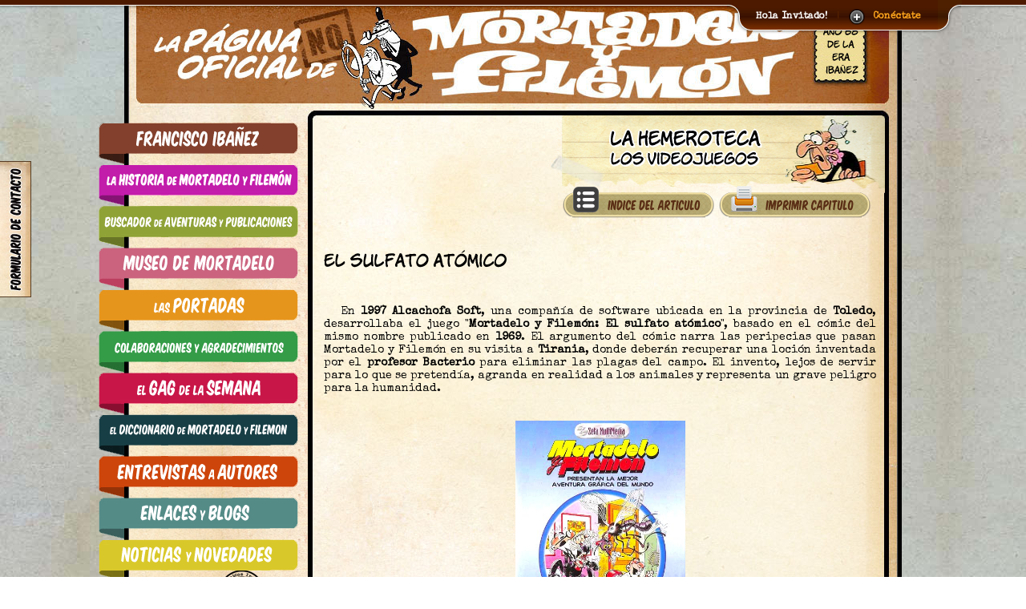

--- FILE ---
content_type: text/html; charset=UTF-8
request_url: https://www.mortadelo-filemon.es/content?q=Y2F0X2lkPTQ4JmN0Z19pZD0xMTAmcG09YmxvZyZvZmZzZXQ9MiYmb2Zmc2V0PTI%3D
body_size: 15340
content:

<!DOCTYPE HTML PUBLIC "-//W3C//DTD HTML 4.01 //EN">
<html xmlns="https://www.w3.org/1999/xhtml">
  
  <head>

	<meta http-equiv="Content-Type" content="text/html; charset=utf-8" />

	<title>La P&aacute;gina no Oficial de Mortadelo y Filemon</title>  
	<link rel="shortcut icon" href="favicon.ico" />        
		
	<link type="text/css" href="css/sunny/jquery-ui-1.8.16.custom.css" rel="stylesheet" />                
    <link rel="stylesheet" type="text/css" href="css/style.css" />
	    <link rel="stylesheet" type="text/css" href="css/fancybox.css" />
	    <link rel="stylesheet" type="text/css" href="css/buttons.css" />  	
	
	    <link rel="stylesheet" type="text/css" href="css/slide.css" media="screen" />
	
		
	<link rel="stylesheet" type="text/css" href="style/jquery.jscrollpane.css" media="all" />
	<link rel="stylesheet" type="text/css" href="style/jquery.jscrollpane.lozenge.css" media="all" />
	<link rel="stylesheet" type="text/css" href="css/queryLoader.css" /> 
    <link rel="stylesheet" type="text/css" href="./jquery.cluetip.css" />
    <link rel="stylesheet" type="text/css" href="./css/jquery.mcdropdown.css" media="all" />        
    <link rel="stylesheet" type="text/css" href="captcha/captcha.css" />    
    <link rel="stylesheet" type="text/css" href="css/content.css" />    			
    <link href="lib/rating/ratings_se.css" rel="stylesheet" type="text/css" />	
		
    
    <script type="text/javascript" src="https://connect.facebook.net/es_ES/all.js"></script>
	<script type="text/javascript" src="js/cufon-yui.js"></script>
	<script type="text/javascript" src="fonts/comic_full.js"></script>

      <script type="text/javascript" src="https://ajax.googleapis.com/ajax/libs/jquery/1.7.1/jquery.min.js"></script>
      <script type="text/javascript" src="https://ajax.googleapis.com/ajax/libs/jqueryui/1.8.16/jquery-ui.min.js"></script>
        
	<script type="text/javascript" src="js/lib.js" ></script>
	<script type="text/javascript" src="js/jquery.printElement.min.js"></script>		
	  
		
		<script type="text/javascript" language="JavaScript" src="js/cookies.js"></script>
	<script type="text/javascript" language="JavaScript" src="js/general.js"></script>
    <script type="text/javascript" language="JavaScript" src="js/jquery.tools.min.js"></script>
    <script type="text/javascript" language="JavaScript" src="js/jquery.easing.1.3.js"></script>	

	<script type="text/javascript" language="javascript" src="js/ui.selectmenu.js"></script>
	<script type="text/javascript" language="javascript" src="js/styled.selectmenu.js"></script>    
	<script type="text/javascript" src="js/jquery.ui.datepicker.js"></script>
	<script type="text/javascript" src="js/jquery.ui.datepicker-es.js"></script>
		
    <script src="js/jquery.tabSlideOut.v1.4.1.js"></script>
    <script type="text/javascript" src="js/ajaxmail.js"></script>		
		
    <script type="text/javascript" src="js/jquery.shuffle.js"></script>                  
	    <script type='text/javascript' src="js/jquery.fancybox.js"></script>
	    
        
    		
	<script type="text/javascript" src="js/jquery.mousewheel.js"></script>
	<script type="text/javascript" src="js/jquery.jscrollpane.min.js"></script>    			  
	<script type='text/javascript' src="js/queryLoader.js"></script>                          

	<!--[if lt IE 7]>
	<script defer type="text/javascript" src="js/pngfix.js"></script> 
	<![endif]-->
        
    <script type="text/javascript" src="./lib/jquery.mcdropdown.js"></script> 		
    <script type="text/javascript" src="./lib/jquery.hoverIntent.js"></script>
    <script type="text/javascript" src="./jquery.cluetip.js"></script>    
    <script type="text/javascript" src="js/jquery.form.js"></script>     
	<script type="text/javascript" src="js/slide.js"></script>
    <script type="text/javascript" src="captcha/jquery.captcha.js"></script>
	
<style>
#panel .content {
	width: 960px;
	margin: 0 auto;
	padding-top: 0px;
	margin-top:-10px;
	text-align: left;
	font-size: 0.85em;
}
</style>
	
    
	
	
  <script type="text/javascript">      			
            
      $(document).ready(function() {
                                                                    
            $("a.single_image").fancybox();

                                                
            
            $("#category").mcDropdown("#categorymenu");                      
                      
	Cufon.replace('h2');
		Cufon.replace('h3');
		Cufon.replace('h4');
		Cufon.replace('h5');     
		Cufon.replace('h6');
		Cufon.replace('.h6_small');			
            
    Cufon.replace('.h1_title', {								
						textShadow: '2px 0px #FFFFFF, 0px 2px #FFFFFF, -2px 0px #FFFFFF, 0px -2px #FFFFFF, 2px 2px #FFFFFF'
					}); 		
		Cufon.replace('.h2_title', {								
						textShadow: '2px 0px #FFFFFF, 0px 2px #FFFFFF, -2px 0px #FFFFFF, 0px -2px #FFFFFF, 2px 2px #FFFFFF'
					}); 				          
		Cufon.replace('.h3_title', {
						textShadow: '2px 0px #FFFFFF, 0px 2px #FFFFFF, -2px 0px #FFFFFF, 0px -2px #FFFFFF, 2px 2px #FFFFFF'
					});  				            
		Cufon.replace('.h5_title', {
						textShadow: '2px 0px #FFFFFF, 0px 2px #FFFFFF, -2px 0px #FFFFFF, 0px -2px #FFFFFF, 2px 2px #FFFFFF'
					});				            
		Cufon.replace('h6_title', {
						textShadow: '2px 0px #FFFFFF, 0px 2px #FFFFFF, -2px 0px #FFFFFF, 0px -2px #FFFFFF, 2px 2px #FFFFFF'
					});                    								
					
		Cufon.replace('.colabtitle');
		            
		if ( !$.browser.msie )
		  Cufon.replace('.dropopt'); 
		                  					  
					  
    if ($("#feedback_layer").length>0) {
		  $(function(){		
		    $('.slide-out-div').tabSlideOut({
			  tabHandle: '.handle',                     
			  pathToTabImage: 'images/contact_tab.jpg', 
			  imageHeight: '170px',                     
			  imageWidth: '40px',                       
			  tabLocation: 'left',                      
			  speed: 300,                               
			  action: 'click',                          
			  topPos: '200px',                          
			  leftPos: '20px',                          
			  fixedPosition: false                      
			});        						            					
		  });			       

		  $(function() {
		    $(".ajax-fc-container").captcha({
			  formId: "formail",
			  url: "sendmail.php",
			  borderColor: "silver",
			  text: "Verifica que eres humano,<br />pon <span>las tijeras</span> dentro del c&iacute;rculo."
                });
              });						        
           }                                                                                                                                            					    		    
        }); 			                              
</script>		<script type="text/javascript">

  var _gaq = _gaq || [];
  _gaq.push(['_setAccount', 'UA-18490373-10']);
  _gaq.push(['_trackPageview']);

  (function() {
    var ga = document.createElement('script'); ga.type = 'text/javascript'; ga.async = true;
    ga.src = 'https://ssl.google-analytics.com/ga.js';
    var s = document.getElementsByTagName('script')[0]; s.parentNode.insertBefore(ga, s);
  })();

</script>                 
	</head>

	<body style="overflow-x:hidden">

	<!-- Panel -->
<div id="toppanel">
	<div id="panel">
		<div class="content clearfix">
			<div class="left">
				<h6 class="h6_login">p&aacute;gina no oficial de mortadelo y filem&oacute;n</h6>
				<h2 style="color:#E5C99A">bienvenido!</h2>		
				<p class="grey">Esperamos que te guste nuestra web, que hemos creado con muchas ganas y dedicando mucho tiempo</p>
							</div>
            
            
                        
			<div class="left1">
				<!-- Login Form -->
				<form class="clearfix" action="content" method="post">
					<h6 class="h6_login">acceso de usuarios</h6>
                    
                    					
					<label class="grey" for="username">Usuario:</label>
					<input class="field" type="text" name="username" id="username" value="" size="23" />
					<label class="grey" for="password">Contrase&ntilde;a:</label>
					<input class="field" type="password" name="password" id="password" size="23" />
	            	<label><input name="rememberMe" id="rememberMe" type="checkbox" checked="checked" value="1" /> &nbsp;Recordarme</label>
        			<div class="clear"></div>
					<input type="submit" name="submit" value="Entrar" class="bt_login" />
				</form>
			</div>
			<div class="left2 right">			
				<!-- Register Form -->
				<form action="content" method="post">
					<h6 class="h6_login">todav&iacute;a no eres miembro? reg&iacute;strate!</h6>		
                    
                                        		
					<div class="label1">Usuario:</div><div class="label1" style="margin-left:12px;">E-Mail:</div>
					<input class="field1" type="text" name="username" value="" size="23" />
					<input class="field1" type="text" name="email"  size="23" />

					<div>
						<div class="label1" style="margin-top:8px;">Escribe cu&aacute;nto es 94 + 24:</div>
						<input class="field1"   style="margin-left:12px;" type="text" name="answer" id="answer"></input>
					</div>
					
					<label style="width:320px">Una contrase&ntilde;a te ser&aacute; enviada a tu direcci&oacute;n de correo.</label>
					<input type="submit" name="submit" value="Registrar" class="bt_register" /><div style="margin-left:100px;margin-top:50px"><a href="content?q=Y2NvZGU9UkVDUEFTUw%3D%3D">He olvidado mi contrase&ntilde;a...</a></div>				
					<input type="hidden" name="errcount" value="0" />
				</form>
			</div>
            
            		</div>
	</div> <!-- /login -->	 

    <!-- The tab on top -->	
	<div class="tab">
		<ul class="login">
	    	<li class="left">&nbsp;</li>
	        <li>Hola Invitado!</li>
			<li class="sep">|</li>
			<li id="toggle">
				<a id="open" class="open" href="#">Con&eacute;ctate</a>
				<a id="close" style="display: none;" class="close" href="#">Cerrar</a>			
			</li>
	    	<li class="right">&nbsp;</li>
		</ul> 
	</div> <!-- / top -->
	
</div> <!--panel -->		
	
		
  	
	<div id="preloaderc">&nbsp;</div>
	
<div class="container">
		
    <div id="contentlayer" style="width: 970px; margin:0 auto; z-index: 100;">  	
    
        <!-- HEADER //-->
        <div id="headercontent" style="float:left; width: 970px; height:129px;">
			<div style="width:100%;float:left">
            	<a href="/"><img width="970" height="153" src="images/header_content.jpg" border="0" /></a>
				<div style="width:50px;text-align:center;position:relative;margin-top:-152px;margin-left:870px"><h6 style="font-size:80%">a&ntilde;o 68 de la era iba&ntilde;ez</h6></div>
			</div>
        </div>
        
        <!-- CONTENT //-->
        <div id="maincontent" style="float:left; width: 970px; margin-top:24px; background:url(images/maincontentbg.jpg) top left repeat-y;">
            
                        
            <!-- LEFT MENU //-->
            <div id="lmenu" style="width: 229px; float: left; min-height: 675px; background:url(images/bg_left_column.jpg) top left repeat-y;">             
            
				<div style="position:relative;width:250px;height:52px;margin-left:-32px">
				  <a href="content?q=Y2NvZGU9SEVNRVJPJmN0Z19pZD0xMDgmcG09YmxvZw%3D%3D"><img src="images/opc1.png" border=0 /></a>
				  				</div>	
				<div style="position:relative;width:250px;height:52px;margin-left:-32px">
				  <a href="content?q=Y2NvZGU9SEVNRVJPJmN0Z19pZD0xMDkmcG09YmxvZw%3D%3D"><img src="images/opc11.png" border=0 /></a>
				  				</div>				
				<div style="position:relative;width:250px;height:52px;margin-left:-32px">
				  <a href="content?q=Y2NvZGU9U0VDVElBJnBtPXNyY2hlbmcmcG1jYXQ9c3JjaGVuZw%3D%3D"><img src="images/opc2.png" border=0 /></a>
				  				</div>							
				<div style="position:relative;width:250px;height:52px;margin-left:-32px">
				  <a href="content?q=Y2NvZGU9TVVTJnBtPWJsb2cmcG1jYXQ9aXRlbXM%3D"><img src="images/opc3.png" border=0 /></a>
				  				</div>				
				<div style="position:relative;width:250px;height:52px;margin-left:-32px">
				  <a href="content?q=Y2NvZGU9UE9SQiZwbT1ib29rJnBtY2F0PWJvb2smZnQ9MQ%3D%3D"><img src="images/opc4.png" border=0 /></a>
				  				</div>	
				<div style="position:relative;width:250px;height:52px;margin-left:-32px">
				  <a href="content?q=Y2NvZGU9Q09MQUdSJnBtPWJsb2cmcG1jYXQ9aXRlbXMmbGFuZz1lcw%3D%3D"><img src="images/opc5.png" border=0 /></a>
				  				</div>	
				<div style="position:relative;width:250px;height:52px;margin-left:-32px">
				  <a href="content?q=Y2NvZGU9R0FHJnBtPWJsb2cmbGFuZz1lcw%3D%3D"><img src="images/opc6.png" border=0 /></a>
				  				</div>	
				<div style="position:relative;width:250px;height:52px;margin-left:-32px">
				  <a href="http://diccionariodemortadelo.blogspot.com/" target="_blank"><img src="images/opc7.png" border=0 /></a>
				</div>	
				<div style="position:relative;width:250px;height:52px;margin-left:-32px">
				  <a href="content?q=Y2NvZGU9RU5UJnBtPWl0ZW1zJmxhbmc9ZXM%3D"><img src="images/opc8.png" border=0 /></a>
				  				</div>	
				<div style="position:relative;width:250px;height:52px;margin-left:-32px">
				  <a href="content?q=Y2NvZGU9TE5LJnBtPWl0ZW1zJnBtY2F0PWl0ZW1zJmxhbmc9ZXM%3D"><img src="images/opc9.png" border=0 /></a>
				  				</div>	
				<div style="position:relative;width:250px;height:52px;margin-left:-32px">
				  <a href="content?q=Y2NvZGU9Tk9UTk9WJnBtPWJsb2cmbGFuZz1lcw%3D%3D"><img src="images/opc10.png" border=0 /></a>
				  				</div>	
				<div style="position:relative;width:250px;height:52px;margin-left:-32px">
				  <a href="content?q=Y2NvZGU9SEVNRVJPJnBtPWJsb2cmbGFuZz1lcw%3D%3D"><img src="images/opc12.png" border=0 /></a>
				  
                  <div style="position:relative;width:57px;height:57px;margin-top:-70px;margin-left:150px">
				    <img src="images/opcact.png" border=0 />
				  </div>				  
				</div>	

				<div style="position:relative;width:250px;height:52px;margin-left:-32px">
				  <a href="content?q=Y2NvZGU9QVJDU0VDJnBtPWl0ZW1zJmxhbmc9ZXM%3D"><img src="images/opc21.png" border=0 /></a>
				  				</div>	
				<div style="position:relative;width:250px;height:52px;margin-left:-32px">
				  <a href="content?q=Y2NvZGU9R0VSJnBtPWJsb2cmbGFuZz1lcw%3D%3D"><img src="images/opc20.png" border=0 /></a>
				  				</div>				

              <div id="volvercol" style="float:left; width: 229px; min-height: 200px;"><div style="margin-left:20px;padding-top:15px;"><a href="/"><img width="195" height="120" src="images/gato_back_1.png" border="0" /><div style="position: relative; top:-138px; left: 25px"><h6 class="h6_title" style="color: #000;">volver</h6></div></a></div></div>
		              </div>
            
            <!-- CONTENT BOX TOP //-->
            <div id="contentbox" style="width: 741px; min-height: 675px; float: left; background:url(images/bg_box_content.jpg) top left repeat-y;">
                            
              		<!-- CONTENT HEADER //-->              
              <div style="float:left; width: 32%; height: 107px; padding:0px; padding-left:20px;">                
                
                <div id="menu_opciones" style="background: url(images/btn_opciones1.png) top left no-repeat; width:297px; height:107px; margin-left:0px; margin-top:-25px;">
                                    <h6 class="h6_title" style="color: #000; padding-top:22px;margin-left:30px;">elige categor&iacute;a</h6>
                  <div style="position: relative; width: 229px; height: 55px; top: -26px; left:32px;z-index:10;">
                    <input type="text" name="category" id="category" value="" style="display: none;" />
                  </div>
                </div>
                 
              </div>   
                         
              <div id="dropdownmenu" style="float:left;width:65%;height:107px;padding:0px">
              
                              
                <div id="contenttitle" style="position:relative;background:url(images/hemeroteca_title.png) no-repeat top right;height:107px;margin-right:19px;margin-top:-31px;z-index:900">
                                    <h3 class="h3_title" style="padding-top:18px;padding-right:35px;text-align:center;text-transform: lowercase;"><a style="color:#000" href="content?q=Y2F0X2lkPTQ4JnBtPWJsb2cmbGFuZz1lcw%3D%3D">la hemeroteca</a></h3>
                  <h5 class="h5_title" style="padding-top:2px;padding-right:35px;text-align:center;text-transform: lowercase;margin-top: -5px;">Los videojuegos</h5>
                   
              <script>$("#menu_opciones").hide();</script>                    
                </div>
              </div>
              
              <!-- CONTENT DETAIL //-->
              <div style="float:left;width:100%;padding:20px;padding-top:0px;padding-bottom:0px;z-index:998;">                       
              <div style="width:93%; overflow: hidden; margin-top: -10px;"><div class="bigtext" id="ctg_bigtext"><p><br />
</p></div>
    <div id="fl_menu">
	    <div class="label"><img src="images/indice_art.png" width=200 border=0/></div>
	    <div class="menu" style="max-height: 408px; min-width: 350px; overflow-x: hidden; overflow-y: auto"><a href="/content?q=Y2F0X2lkPTQ4JmN0Z19pZD0xMTAmcG09YmxvZyZvZmZzZXQ9MiYmb2Zmc2V0PTA%3D" class="menu_item">Mortadelo y Filemón - El primer videojuego</a><a href="/content?q=Y2F0X2lkPTQ4JmN0Z19pZD0xMTAmcG09YmxvZyZvZmZzZXQ9MiYmb2Zmc2V0PTE%3D" class="menu_item">Mortadelo y Filemón (II) - Safari Callejero</a><a href="/content?q=Y2F0X2lkPTQ4JmN0Z19pZD0xMTAmcG09YmxvZyZvZmZzZXQ9MiYmb2Zmc2V0PTI%3D" class="menu_item">El Sulfato Atómico</a><a href="/content?q=Y2F0X2lkPTQ4JmN0Z19pZD0xMTAmcG09YmxvZyZvZmZzZXQ9MiYmb2Zmc2V0PTM%3D" class="menu_item">La máquina meteoroloca</a><a href="/content?q=Y2F0X2lkPTQ4JmN0Z19pZD0xMTAmcG09YmxvZyZvZmZzZXQ9MiYmb2Zmc2V0PTQ%3D" class="menu_item">Una aventura de cine (I) - Dos vaqueros chapuceros</a><a href="/content?q=Y2F0X2lkPTQ4JmN0Z19pZD0xMTAmcG09YmxvZyZvZmZzZXQ9MiYmb2Zmc2V0PTU%3D" class="menu_item">Una aventura de cine (II) - Terror, espanto y pavor</a><a href="/content?q=Y2F0X2lkPTQ4JmN0Z19pZD0xMTAmcG09YmxvZyZvZmZzZXQ9MiYmb2Zmc2V0PTY%3D" class="menu_item">La sexta secta (I) - Operación Moscú</a><a href="/content?q=Y2F0X2lkPTQ4JmN0Z19pZD0xMTAmcG09YmxvZyZvZmZzZXQ9MiYmb2Zmc2V0PTc%3D" class="menu_item">La sexta secta (II) - El Escarabajo de Cleopatra</a><a href="/content?q=Y2F0X2lkPTQ4JmN0Z19pZD0xMTAmcG09YmxvZyZvZmZzZXQ9MiYmb2Zmc2V0PTg%3D" class="menu_item">La Banda de Corvino (I) - Balones y patadones</a><a href="/content?q=Y2F0X2lkPTQ4JmN0Z19pZD0xMTAmcG09YmxvZyZvZmZzZXQ9MiYmb2Zmc2V0PTk%3D" class="menu_item">La banda de Corvino (II) - Mamelucos a la romana</a><a href="/content?q=Y2F0X2lkPTQ4JmN0Z19pZD0xMTAmcG09YmxvZyZvZmZzZXQ9MiYmb2Zmc2V0PTEw" class="menu_item">Una aventura de cine  (Ed. especial)</a><a href="/content?q=Y2F0X2lkPTQ4JmN0Z19pZD0xMTAmcG09YmxvZyZvZmZzZXQ9MiYmb2Zmc2V0PTEx" class="menu_item">Mortadelo y Filemón (B.R.B.) - El primer juego para móviles</a><a href="/content?q=Y2F0X2lkPTQ4JmN0Z19pZD0xMTAmcG09YmxvZyZvZmZzZXQ9MiYmb2Zmc2V0PTEy" class="menu_item">Misión: Salvar la Tierra</a><a href="/content?q=Y2F0X2lkPTQ4JmN0Z19pZD0xMTAmcG09YmxvZyZvZmZzZXQ9MiYmb2Zmc2V0PTEz" class="menu_item">Mortadelo y Filemón - Armafollón</a><a href="/content?q=Y2F0X2lkPTQ4JmN0Z19pZD0xMTAmcG09YmxvZyZvZmZzZXQ9MiYmb2Zmc2V0PTE0" class="menu_item">Mortadelo y Filemón - Frenzy Drive</a>
        </div>		
    </div>	
	<div id="fl_art_options">
	<div class="label"><a href="#" id="impcap" name="110" capid="3" style="color:#fff"><img src="images/imprimir_cap.png" width=200 border=0/></a></div>	
    <!--<div style="float:left;margin-right:5px;margin-top:-2px"></div><div style="float:left;margin-top:-26px;margin-left:5px;"><h6 style="font-size:14px">imprimir cap&iacute;tulo</h6></div>-->
	</div>
	
<script>
//config
$float_speed=1500; //milliseconds
$float_easing="easeOutQuint";
$menu_fade_speed=500; //milliseconds
$closed_menu_opacity=0.75;

//cache vars
$fl_menu=$("#fl_menu");
$fl_art_options=$("#fl_art_options");
$fl_art_options_label=$("#fl_art_options .label");
$fl_menu_menu=$("#fl_menu .menu");
$fl_menu_label=$("#fl_menu .label");

//$fl_menu_label.fadeTo($menu_fade_speed, $closed_menu_opacity);
//$fl_art_options_label.fadeTo($menu_fade_speed, $closed_menu_opacity);

$(window).resize(function() {
	//FloatMenu();
});

$(window).load(function() {
	menuPosition=$('#fl_menu').position().top;//+ 150;
	firstTime=1;
	FloatMenu();
	$fl_menu.hover(
		function(){ //mouse over
			//$fl_menu_label.fadeTo($menu_fade_speed, 1);
			$fl_menu_menu.fadeIn($menu_fade_speed);
		},
		function(){ //mouse out
			//$fl_menu_label.fadeTo($menu_fade_speed, $closed_menu_opacity);
			$fl_menu_menu.fadeOut($menu_fade_speed);
		}
	);	
	$fl_art_options.hover( 
		function(){ //mouse over
			//$fl_art_options_label.fadeTo($menu_fade_speed, 1);
		},
		function(){ //mouse out
			//$fl_art_options_label.fadeTo($menu_fade_speed, $closed_menu_opacity);
		}
	);	
});

$(window).scroll(function () {  
	//FloatMenu();
});

function FloatMenu(){
	/*var scrollAmount=$(document).scrollTop();
	if ( (scrollAmount > 150))
	  var newPosition=menuPosition+scrollAmount;	
	else
	  var newPosition=menuPosition+scrollAmount+75;	
    var p = $("#contentlayer");
    var w = 352 + ((p.outerWidth() - 970) / 2);		
	var leftPosition=10; //235 + w; 
	if($(window).height()<$fl_menu.height()+$fl_menu_menu.height()){
	    if ( (newPosition > 150)) menuPosition -= 175;
		//else  if (!firstTime) menuPosition -= 15;
		$fl_menu.css("top",menuPosition);
		$fl_art_options.css("top",menuPosition);	
	} else {
	    if ( (newPosition > 150)) newPosition -= 175;
		//else  if (!firstTime) menuPosition -= 15;
		$fl_menu.stop().animate({top: newPosition}, $float_speed, $float_easing);
		$fl_art_options.stop().animate({top: newPosition}, $float_speed, $float_easing);
	}*/
	firstTime=0;
}
</script>	
	<h4 style="padding-top:5px">el sulfato atómico</h4><p style="text-align: justify;"><br />
<div style="text-align: justify;">
	&nbsp;&nbsp; En <strong>1997 Alcachofa Soft</strong>, una compa&ntilde;&iacute;a de software ubicada en la provincia de <strong>Toledo</strong>, desarrollaba el juego &quot;<strong>Mortadelo y Filem&oacute;n: El sulfato at&oacute;mico</strong>&quot;, basado en el c&oacute;mic del mismo nombre publicado en<strong> 1969</strong>. El argumento del c&oacute;mic narra las peripecias que pasan Mortadelo y Filem&oacute;n en su visita a<strong> Tirania</strong>, donde deber&aacute;n recuperar una loci&oacute;n inventada por el <strong>profesor Bacterio</strong> para eliminar las plagas del campo. El invento, lejos de servir para lo que se pretend&iacute;a, agranda en realidad a los animales y representa un grave peligro para la humanidad.<br />
	<br />
	<br />
	<div style="text-align: center;">
		<a class="single_image" href="/images/photos/Articulos/Videojuegos/Elsulfato_caratula.jpg"><img alt="" src="/images/photos/Articulos/Videojuegos/Elsulfato_caratula.jpg" style="width: 212px; height: 300px;" /></a><br />
		Car&aacute;tula del juego<br />
		<br />
		<div style="text-align: justify;">
			<br />
			&nbsp;&nbsp; Pese a no destacar por su calidad, el juego se convirti&oacute; en un &eacute;xito de ventas, lo que propici&oacute; la continuaci&oacute;n de la serie con nuevas aventuras que comentaremos a lo largo de los pr&oacute;ximos art&iacute;culos. La introducci&oacute;n de la aventura gr&aacute;fica presenta una breve animaci&oacute;n en la que <strong>el S&uacute;per</strong> muestra a los agentes unas diapositivas sobre el tirano <strong>Bruteztrausen</strong> y<strong> Tirania</strong> mostrando por momentos una gran fidelidad a la aventura creada por <strong>Francisco Ib&aacute;&ntilde;ez</strong>.</div>
		<br />
		<br />
		<a class="single_image" href="/images/photos/Museo/Aventuras_graficas/Sulfato_atomico/Bruteztrausen.jpg"><img alt="" src="/images/photos/Museo/Aventuras_graficas/Sulfato_atomico/Bruteztrausen.jpg" style="width: 300px; height: 210px;" /></a><br />
		Bruteztrausen, en una de las diapositivas que el S&uacute;per<br />
		muestra a los agentes antes de su visita a Tirania<br />
		<br />
		<br />
		<div>
			<a class="single_image" href="/images/photos/Museo/Aventuras_graficas/Sulfato_atomico/autobus.jpg"><img alt="" src="/images/photos/Museo/Aventuras_graficas/Sulfato_atomico/autobus.jpg" style="width: 300px; height: 169px;" /></a><br />
			Muchas de las escenas de la aventura son fieles<br />
			al c&oacute;mic, como la escena del autob&uacute;s llegando a Tirania</div>
		<div style="text-align: center;">
			&nbsp;</div>
		<div style="text-align: justify;">
			<br />
			&nbsp;&nbsp; A continuaci&oacute;n comentaremos los pasos a seguir para llegar al final de la aventura gr&aacute;fica como pauta para aquellos que deseen jugarla y se atasquen en el intento:<br />
			<br />
			<span style="font-size:14px;"><strong>1) La aduana</strong></span><br />
			<br />
			&nbsp;&nbsp; En la aduana &uacute;nicamente ser&aacute; necesario utilizar a Mortadelo, acercarle a los guardias de Tirania y hacerle hablar con ellos. Bastar&aacute; con comentarle algo sobre los vecinos de abajo para avanzar a la siguiente fase.<br />
			&nbsp;</div>
		<div>
			<a class="single_image" href="/images/photos/Museo/Aventuras_graficas/Sulfato_atomico/tirania.jpg"><img alt="" src="/images/photos/Museo/Aventuras_graficas/Sulfato_atomico/tirania.jpg" style="width: 300px; height: 169px;" /></a><br />
			En la aduana de Tirania</div>
		<div style="text-align: justify;">
			<span style="font-size:14px;"><strong>2) El Volkswagen</strong></span><br />
			<br />
			&nbsp;&nbsp; Se trata de echar a andar el veh&iacute;culo y bastar&aacute; con <strong>abrir el coche</strong> utilizando a Mortadelo o a Filem&oacute;n e inmediatamente probar a<strong> enlazar todos los cables con todos los cables</strong>. No es complicado, al final uno termina dando con la<strong> combinaci&oacute;n</strong> exacta.<br />
			<br />
			&nbsp;</div>
		<div>
			<a class="single_image" href="/images/photos/Museo/Aventuras_graficas/Sulfato_atomico/volkswagen.jpg"><img alt="" src="/images/photos/Museo/Aventuras_graficas/Sulfato_atomico/volkswagen.jpg" style="width: 300px; height: 169px;" /></a><br />
			Mortadelo y Filem&oacute;n, junto al Volkswagen</div>
		<div style="text-align: justify;">
			<br />
			<br />
			<span style="font-size:14px;"><strong>3) El palacio de Bruteztrausen</strong></span><br />
			<br />
			&nbsp;Para entrar en el <strong>palacio</strong> no hay que hacer nada de particular. Bastar&aacute; con utilizar a Mortadelo para hablar con el guardia e<strong> insultarle</strong> a &eacute;l, a<strong> Bruteztrausen</strong>... hasta que terminemos en la c&aacute;rcel.<br />
			<br />
			&nbsp;En la <strong>mazmorra</strong> tendremos que utilizar a <strong>Filem&oacute;n</strong> para que utilice el <strong>tel&eacute;fono </strong>ya<strong> Mortadelo</strong> no tiene la <strong>agenda</strong> con los n&uacute;meros telef&oacute;nicos. Es posible solicitar ayuda a <strong>Alcachofa Soft </strong>pero la &uacute;nica forma de sacar algo en claro es llamando a se&ntilde;orita<strong> Ofelia</strong> e insultarla hasta que &eacute;sta se desmaye, lo que provocar&aacute; un <strong>terremoto</strong> de grado 12 que har&aacute; que el<strong> cubo de basura se caiga al suelo</strong> (tendremos que mirar a trav&eacute;s de las ventana con rejas para comprobarlo). Mortadelo deber&aacute; entonces coger la<strong> lima</strong> (para serrar los barrotes) y la<strong> ca&ntilde;a de pescar</strong> y a continuaci&oacute;n abrir la <strong>ventanilla </strong>de la <strong>puerta </strong>de la mazmorra. Entonces utilizar&aacute; el sulfato en &quot;<strong>spray</strong>&quot; sobre la<strong> ara&ntilde;a peluda</strong> que hay justo encima del vigilante bigotudo y a continuaci&oacute;n recogeremos la <strong>ca&ntilde;a de pescar</strong> y<strong> las llaves del suelo</strong> y las utilizaremos con la <strong>cerradura </strong>para salir de la mazmorra.<br />
			&nbsp;</div>
		<div>
			<a class="single_image" href="/images/photos/Museo/Aventuras_graficas/Sulfato_atomico/carcel.jpg"><img alt="" src="/images/photos/Museo/Aventuras_graficas/Sulfato_atomico/carcel.jpg" style="width: 300px; height: 225px;" /></a><br />
			El centinela de la mazmorra junto a la ara&ntilde;a</div>
		<div style="text-align: justify;">
			<br />
			&nbsp; &nbsp; Para evitar que el guardia nos enchirone de nuevo tendremos que ir a la puerta que est&aacute; a la derecha de las escaleras y entrar en la<strong> sala de trofeos</strong>. All&iacute; hay una c&aacute;mara y una pista sobre lo que hay que hacer a continuaci&oacute;n. Tendremos que subir a los <strong>lavabos</strong> del <strong>tercer piso</strong> con cualquiera de los agentes y coger el<strong> rollo de papel higi&eacute;nico</strong>.<br />
			<br />
			<div style="text-align: center;">
				<a class="single_image" href="/images/photos/Museo/Aventuras_graficas/Sulfato_atomico/trofeos.gif"><img alt="" src="/images/photos/Museo/Aventuras_graficas/Sulfato_atomico/trofeos.gif" style="width: 300px; height: 226px;" /></a><br />
				La sala de trofeos<br />
				&nbsp;</div>
			<br />
			&nbsp;&nbsp; Bajaremos de nuevo al<strong> segundo piso</strong> y entraremos en la<strong> cocina</strong>, donde hay un<strong> mechero de cocina</strong> y un <strong>horno microondas</strong> (que tomaremos) as&iacute; como un <strong>mando</strong> que pulsaremos (el ubicado m&aacute;s a la izquierda). Utilizaremos el<strong> encendedor</strong> en la cocina para encender el fuego y hacer arder el rollo de papel higi&eacute;nico. Despu&eacute;s lo acercaremos a la <strong>alarma anti-incendios</strong> ubicada en la misma planta para que se active logrando as&iacute; que los bomberos se distraigan. El agente que lleva el<strong> horno microondas</strong> deber&aacute; entonces ir a la sala de los bomberos y<strong> desenchufar la m&aacute;quina de caf&eacute;</strong> colocando en su lugar el<strong> microondas</strong>. Mortadelo tendr&aacute; entonces la posibilidad de ir a la sala de trofeos sin temor a ser enjaulado nunca m&aacute;s.<br />
			<br />
			<div style="text-align: center;">
				<a class="single_image" href="/images/photos/Museo/Aventuras_graficas/Sulfato_atomico/bomberos.gif"><img alt="" src="/images/photos/Museo/Aventuras_graficas/Sulfato_atomico/bomberos.gif" style="width: 300px; height: 226px;" /></a><br />
				Filem&oacute;n junto a los bomberos de Tirania</div>
			<br />
			&nbsp;Tendremos que localizar ahora el despacho del <strong>ministro</strong> lameculos del presidente <strong>Bruteztrausen</strong>. Pedir&aacute; auxilio pulsando el bot&oacute;n de alarma pero tendremos tiempo de anotar el n&uacute;mero que tiene anotado (<strong>57432</strong>) antes de marcharnos inmediatamente.<br />
			<br />
			<br />
			<div style="text-align: center;">
				<a class="single_image" href="/images/photos/Museo/Aventuras_graficas/Sulfato_atomico/intruso.jpg"><img alt="" src="/images/photos/Museo/Aventuras_graficas/Sulfato_atomico/intruso.jpg" style="width: 300px; height: 224px;" /></a><br />
				En la sala del ministro de Bruteztrausen</div>
			<br />
			&nbsp;&nbsp; Mortadelo debe acercarse a la mesa con el ordenador donde estaba el guardia que se ha ido a redactar el informe sobre las fugas reiteradas de los esp&iacute;as pudiendo desactivar alarmas, electricidad, calefacci&oacute;n...<br />
			<br />
			&nbsp;&nbsp; El dormitorio de<strong> Bruteztrausen</strong> se encuentra en el &uacute;ltimo piso. No aporta nada, s&oacute;lo pistas falsas. Hay que utilizar el teclado num&eacute;rico de la pared utilizando el c&oacute;digo que previamente hab&iacute;amos utilizado:<strong> 57432</strong><span style="font-weight: bold;">.</span> Entraremos en el<strong> armario</strong> y descendemos por un<strong> ascensor</strong> hasta los <strong>ficheros ocultos</strong> donde podremos examinarlos con Filem&oacute;n y conseguir la<strong> factura </strong>de un<strong> extra&ntilde;o c&oacute;digo</strong>, que parece una pista a seguir.<br />
			<br />
			&nbsp;&nbsp; La<strong> caja fuerte</strong> est&aacute; oculta en la <strong>habitaci&oacute;n embaldosada</strong> sin nada dentro, la que ten&iacute;a la alarma conectada que imped&iacute;a abrirla. Tendremos que entrar con ambos agentes en ella y posteriormente colocar a Filem&oacute;n <strong>sobre la baldosa</strong> que m&aacute;s llama la atenci&oacute;n porque no sigue la pauta del mosaico del suelo. Se oir&aacute; un ruido sordo y se ver&aacute; la baldosa descender. Hay que lo mismo pisando la baldosa <strong>cuarta a la izquierda </strong>de la primera hasta que se hunda; luego <strong>dos a la derecha</strong>, <strong>una hacia atr&aacute;s</strong>, <strong>dos a la izquierda</strong> y <strong>una adelante</strong>. Tendr&aacute; que ser Mortadelo el que recoja el sulfato y se lo lleve.<br />
			<br />
			<div style="text-align: center;">
				<a class="single_image" href="/images/photos/Museo/Aventuras_graficas/Sulfato_atomico/caida.jpg"><img alt="" src="/images/photos/Museo/Aventuras_graficas/Sulfato_atomico/caida.jpg" style="width: 300px; height: 235px;" /></a></div>
			<br />
			<br />
			&nbsp;&nbsp; En el <strong>muro </strong>no hay que hacer nada de particular: que Mortadelo abra la puerta, encuentre el <strong>agujero port&aacute;til</strong> y lo coloque en el<strong> muro</strong> para poder salir. Al llegar a la <strong>frontera</strong>, utilizando a Mortadelo hay que<strong> mirar el gusanito</strong> que hay junto a las <strong>piedras</strong> donde se encuentra el<strong> Volkswagen</strong>. Tendremos que usarlo como <strong>cebo </strong>en la <strong>ca&ntilde;a de pescar</strong>, caminar hacia la derecha para <strong>llegar al r&iacute;o</strong> y finalmente <strong>pescar un pez sierra</strong>. Mortadelo tendr&aacute; que ir a la<strong> derecha</strong>, meterse entre los<strong> matorrales</strong> y posteriormente <strong>Filiem&oacute;n</strong> acudir&aacute; al <strong>rescate</strong> de Mortadelo <strong>hablando con los matorrales</strong> para despertarle. Mortadelo recoger&aacute; entonces una<strong> hoja de adormidera</strong> y la utilizar&aacute; en el<strong> pez sierra</strong> para obtener un<strong> pez anestesiante</strong>.<br />
			<br />
			&nbsp;&nbsp; Si regresamos al <strong>t&uacute;nel </strong>y los llevamos a la<strong> casa del fondo</strong>, Mortadelo podr&aacute; <strong>rodearla</strong>, encontrarse un <strong>oso</strong> y podr&aacute; darle el<strong> pez anestesiante</strong>. Regresar&aacute; de nuevo a la entrada principal y llevaremos a <strong>Filem&oacute;n </strong>a la<strong> parte trasera</strong>, donde deber&aacute; abrir la puerta (<strong>sin entrar</strong>). Hecho esto <strong>Mortadelo llamar&aacute; a la puerta</strong> y cuando salga el <strong>carpintero</strong> podremos acceder con <strong>Filem&oacute;n </strong>en la casa y que se lleve el <strong>frasco </strong>e irse al<strong> taller</strong>. Mortadelo deber&aacute; seguir hablando con el carpintero<strong> hasta que &eacute;ste se canse</strong> y regrese a sus quehaceres. Entonces Filem&oacute;n podr&aacute; utilizar el <strong>frasco</strong> sobre el &quot;<strong>tronco con hacha</strong>&quot; para quedarse con el<strong> hacha</strong>. S&oacute;lo queda <strong>regresar al r&iacute;o</strong>, <strong>cortar el &aacute;rbol</strong> m&aacute;s grueso (el de la derecha) y que los dos esp&iacute;as <strong>crucen el r&iacute;o</strong> y as&iacute; llegaremos al <strong>final de la aventura</strong>.<br />
			<br />
			&nbsp;</div>
	</div>
</div>
<span id="result_box" lang="es"><span title="Quelle: http://cleversmart.de.vu (Site closed)"><span style="font-size:16px;"><strong>Fuentes y textos:</strong></span></span></span><br />
<br />
http://www.trucosya.com.ar/listadotrucos/m/mortadeloyfilemon_el_sulfato_atomico.htm<br />
http://www.meristation.com/es/pc/mortadelo-y-filemon-el-sulfato-atomico/analisis-juego/1516312<br />
</p><div style="width:100%;float:left"><h6><div style="float:left;margin-right:4px"><a href="/content?q=Y2F0X2lkPTQ4JmN0Z19pZD0xMTAmcG09YmxvZyZvZmZzZXQ9MA%3D%3D"> <img src="images/inicio.png" border=0 /></a></div><div style="float:left;margin-right:4px"><a href="/content?q=Y2F0X2lkPTQ4JmN0Z19pZD0xMTAmcG09YmxvZyZvZmZzZXQ9MQ%3D%3D" > <img src="images/pag_ant.png" border=0 /></a></div><div style="float:left;text-align:center;width:280px;font-size:24px;color:maroon;margin-left:2px;margin-top:8px;margin-right:4px;">p&aacute;gina 3</div><div style="float:right;margin-left:4px"><a href="/content?q=Y2F0X2lkPTQ4JmN0Z19pZD0xMTAmcG09YmxvZyZvZmZzZXQ9Mw%3D%3D"  ><img src="images/pag_sig.png" border=0 /> </a>&nbsp;<a href="/content?q=Y2F0X2lkPTQ4JmN0Z19pZD0xMTAmcG09YmxvZyZvZmZzZXQ9MTQ%3D"><img src="images/final.png" border=0 /> </a></div><div style="clear:both;width:100%;margin-top:4px;"><div style="float:left;color:maroon;margin-top:6px;margin-right:6px;">p&aacute;ginas: </div><div style="float:left"><div style="text-align:center;float:left;width:10px;height:12px;padding:4px;border:1px solid #bd8e53;margin:1px;background-color:#fcf3e2;font-size:12px"><a href="/content?q=Y2F0X2lkPTQ4JmN0Z19pZD0xMTAmcG09YmxvZyZvZmZzZXQ9MA%3D%3D" title="P&aacute;gina 1" style="color:maroon"><div id="pag_0" style="color:maroon">1</div></a></div><div style="text-align:center;float:left;width:10px;height:12px;padding:4px;border:1px solid #bd8e53;margin:1px;background-color:#fcf3e2;font-size:12px"><a href="/content?q=Y2F0X2lkPTQ4JmN0Z19pZD0xMTAmcG09YmxvZyZvZmZzZXQ9MQ%3D%3D" title="P&aacute;gina 2" style="color:maroon"><div id="pag_1" style="color:maroon">2</div></a></div><div style="text-align:center;float:left;width:10px;height:12px;padding:4px;border:1px solid #bd8e53;margin:1px;background-color:#fcf3e2;font-size:12px"><a href="/content?q=Y2F0X2lkPTQ4JmN0Z19pZD0xMTAmcG09YmxvZyZvZmZzZXQ9Mg%3D%3D" title="P&aacute;gina 3" style="color:maroon"><div id="pag_2" style="color:maroon">3</div></a></div><div style="text-align:center;float:left;width:10px;height:12px;padding:4px;border:1px solid #bd8e53;margin:1px;background-color:#fcf3e2;font-size:12px"><a href="/content?q=Y2F0X2lkPTQ4JmN0Z19pZD0xMTAmcG09YmxvZyZvZmZzZXQ9Mw%3D%3D" title="P&aacute;gina 4" style="color:maroon"><div id="pag_3" style="color:maroon">4</div></a></div><div style="text-align:center;float:left;width:10px;height:12px;padding:4px;border:1px solid #bd8e53;margin:1px;background-color:#fcf3e2;font-size:12px"><a href="/content?q=Y2F0X2lkPTQ4JmN0Z19pZD0xMTAmcG09YmxvZyZvZmZzZXQ9NA%3D%3D" title="P&aacute;gina 5" style="color:maroon"><div id="pag_4" style="color:maroon">5</div></a></div><div style="text-align:center;float:left;width:10px;height:12px;padding:4px;border:1px solid #bd8e53;margin:1px;background-color:#fcf3e2;font-size:12px"><a href="/content?q=Y2F0X2lkPTQ4JmN0Z19pZD0xMTAmcG09YmxvZyZvZmZzZXQ9NQ%3D%3D" title="P&aacute;gina 6" style="color:maroon"><div id="pag_5" style="color:maroon">6</div></a></div><div style="text-align:center;float:left;width:10px;height:12px;padding:4px;border:1px solid #bd8e53;margin:1px;background-color:#fcf3e2;font-size:12px"><a href="/content?q=Y2F0X2lkPTQ4JmN0Z19pZD0xMTAmcG09YmxvZyZvZmZzZXQ9Ng%3D%3D" title="P&aacute;gina 7" style="color:maroon"><div id="pag_6" style="color:maroon">7</div></a></div><div style="text-align:center;float:left;width:10px;height:12px;padding:4px;border:1px solid #bd8e53;margin:1px;background-color:#fcf3e2;font-size:12px"><a href="/content?q=Y2F0X2lkPTQ4JmN0Z19pZD0xMTAmcG09YmxvZyZvZmZzZXQ9Nw%3D%3D" title="P&aacute;gina 8" style="color:maroon"><div id="pag_7" style="color:maroon">8</div></a></div><div style="text-align:center;float:left;width:10px;height:12px;padding:4px;border:1px solid #bd8e53;margin:1px;background-color:#fcf3e2;font-size:12px"><a href="/content?q=Y2F0X2lkPTQ4JmN0Z19pZD0xMTAmcG09YmxvZyZvZmZzZXQ9OA%3D%3D" title="P&aacute;gina 9" style="color:maroon"><div id="pag_8" style="color:maroon">9</div></a></div><div style="text-align:center;float:left;width:14px;height:12px;padding:4px;border:1px solid #bd8e53;margin:1px;background-color:#fcf3e2;font-size:12px"><a href="/content?q=Y2F0X2lkPTQ4JmN0Z19pZD0xMTAmcG09YmxvZyZvZmZzZXQ9OQ%3D%3D" title="P&aacute;gina 10" style="color:maroon"><div id="pag_9" style="color:maroon">10</div></a></div><div style="text-align:center;float:left;width:14px;height:12px;padding:4px;border:1px solid #bd8e53;margin:1px;background-color:#fcf3e2;font-size:12px"><a href="/content?q=Y2F0X2lkPTQ4JmN0Z19pZD0xMTAmcG09YmxvZyZvZmZzZXQ9MTA%3D" title="P&aacute;gina 11" style="color:maroon"><div id="pag_10" style="color:maroon">11</div></a></div><div style="text-align:center;float:left;width:14px;height:12px;padding:4px;border:1px solid #bd8e53;margin:1px;background-color:#fcf3e2;font-size:12px"><a href="/content?q=Y2F0X2lkPTQ4JmN0Z19pZD0xMTAmcG09YmxvZyZvZmZzZXQ9MTE%3D" title="P&aacute;gina 12" style="color:maroon"><div id="pag_11" style="color:maroon">12</div></a></div><div style="text-align:center;float:left;width:14px;height:12px;padding:4px;border:1px solid #bd8e53;margin:1px;background-color:#fcf3e2;font-size:12px"><a href="/content?q=Y2F0X2lkPTQ4JmN0Z19pZD0xMTAmcG09YmxvZyZvZmZzZXQ9MTI%3D" title="P&aacute;gina 13" style="color:maroon"><div id="pag_12" style="color:maroon">13</div></a></div><div style="text-align:center;float:left;width:14px;height:12px;padding:4px;border:1px solid #bd8e53;margin:1px;background-color:#fcf3e2;font-size:12px"><a href="/content?q=Y2F0X2lkPTQ4JmN0Z19pZD0xMTAmcG09YmxvZyZvZmZzZXQ9MTM%3D" title="P&aacute;gina 14" style="color:maroon"><div id="pag_13" style="color:maroon">14</div></a></div><div style="text-align:center;float:left;width:14px;height:12px;padding:4px;border:1px solid #bd8e53;margin:1px;background-color:#fcf3e2;font-size:12px"><a href="/content?q=Y2F0X2lkPTQ4JmN0Z19pZD0xMTAmcG09YmxvZyZvZmZzZXQ9MTQ%3D" title="P&aacute;gina 15" style="color:maroon"><div id="pag_14" style="color:maroon">15</div></a></div></div></div></h6></div>
		<div style="margin-top:10px;margin-bottom:5px;width:100%;float:left;font-size:90%;font-weight:bold;color:maroon">Comparte esta p&aacute;gina</div>
		<!-- AddToAny BEGIN --><div class="a2a_kit a2a_kit_size_32 a2a_default_style"><a class="a2a_dd" href="https://www.addtoany.com/share"></a><a class="a2a_button_facebook"></a><a class="a2a_button_twitter"></a><a class="a2a_button_email"></a><a class="a2a_button_reddit"></a><a class="a2a_button_pinterest"></a></div><script>var a2a_config = a2a_config || {};a2a_config.locale = "es";</script><script async src="https://static.addtoany.com/menu/page.js"></script><!-- AddToAny END --></div>        
              </div>
            </div>
            
        </div>
        
        <!-- CONTENT BOX BOTTOM //-->
        <div style="float:left;width:229px; min-height: 56px; background:url(images/bg_left_column.jpg) top left repeat-y;">&nbsp;</div>
        <div style="float:left;width:741px; min-height: 56px; background:url(images/bg_box_content_bot.jpg) top left no-repeat;"></div>             
        
        <!-- FOOTER //-->
        <div id="contentfooter" style="float:left; width: 970px; min-height:81px; background:url(images/bg_footer_8.jpg) top left no-repeat; border-bottom: 5px solid #000;z-index:10px">&nbsp;</div>

	
    </div>	
	
	<div id="print_article" style="display:none;height:0px"></div>
	
    <div id="refitm" style="position: relative; top:1px;"></div>        
    <div id="toTop">Ir arriba</div>  	
       
      <div id="feedback_layer" class="slide-out-div">
      <a class="handle" href="#">fomulario de contacto</a>
      <h4 style="margin-top:0px">formulario de contacto</h4>
      <form id="formail" name="formail" action="&quot;  method="post">
        <input type="hidden" style="display: none;" id="captcha" name="captcha" value="">
        <table width="100%" cellpadding="0" cellspacing="0">                	
            <tr><td align="left" valign="top"><span style="font-size:12px;font-weight:bold;margin-top:4px">nombre:</span></td><td align="left"><input style="color:#563E25;width:220px" type="text" id="contactname" name="contactname"  value="" /></td></tr>
            <tr><td align="left" valign="top"><span style="font-size:12px;font-weight:bold;margin-top:4px">e-mail:</span></td><td align="left"><input style="color:#563E25;width:220px" type="text" id="emailf" name="emailf"  value="" /></td></tr>
            <tr><td colspan="2" align="left" valign="top"><span style="font-size:12px;font-weight:bold;margin-top:4px">mensaje:</span></td></tr>
            <tr><td colspan="2" align="left"><textarea style="font-size:12px;color:#563E25;width:280px" id="message" name="message"  rows="5">ayuda a mejorar la web, deja tu mensaje aqu&iacute;</textarea></td></tr>
            <tr><td colspan="2" align="left"><div class="ajax-fc-container">Tienes que activar JavaScript para poder ver el CAPTCHA aqu&iacute;!</div></td></tr>                    
            <tr><td colspan="2"><input type="button" id="sendmail" name="sendmail" style="color:#563E25;font-family:courier; font-weight:bold; border:2px solid #563E25;background:#D7B896;margin-top:10px;" value="Enviar" /></td></tr>
        </table>                
      </form>
      <div id="response"></div>            
    </div>                 
    <script language="javascript" type="text/javascript">

		$(window).bind("load", function () {
			$('#preloaderc').fadeOut('fast', function () {
				$(this).remove();
			});
		});	       

	               
		QueryLoader.selectorPreload = "body";
		QueryLoader.preloadMessage  = 'la hemeroteca';
		QueryLoader.init();                      							
        Cufon.now();		
        
        $(document).ready(function() {
		
			$(window).scroll(function() {
			if($(this).scrollTop() != 0) {
				$("#toTop").fadeIn();	
			} else {
				$("#toTop").fadeOut();
			}
			});

			$("#toTop").click(function() {
				$("body,html").animate({scrollTop:0},800);
			});
			
			$("#impart").click(function() {
				var cid = $(this).attr('name');

				$("#waitdlg").attr('title', 'Atenci&oacute;n');
				$("#waitdlg").html('<div style="float:left;height:100px;width:118px"><img width=118 height=100 src="images/searchmini.png" border=0 /></div><div style="height:100px;width:120px;float:left;font-size:14px;text-align:center"><br>Espere por favor, generando el art&iacute;ulo...</div>');			
			
				$("#waitdlg").dialog({height: 160,
					modal: true,
					resizable: false,
					open: function(event, ui) {
						$(".ui-icon-closethick").hide();				
						$.ajax({ url: 'export_article.php',
							 data: {catid: cid},
							 type: 'post',
							 success: function(output) {
							 
							   $("#waitdlg").html(output);
							   $("#waitdlg").dialog('close');						   
							   $("#waitdlg").printElement();
							 }
						});
					} 
				});

			});	

			$("#impcap").click(function() {
				var cid = $(this).attr('name');
				var capid = $(this).attr('capid');

				$("#waitdlg").attr('title', 'Atenci&oacute;n');
				$("#waitdlg").html('<div style="float:left;height:100px;width:118px"><img width=118 height=100 src="images/searchmini.png" border=0 /></div><div style="height:100px;width:120px;float:left;font-size:14px;text-align:center"><br>Espere por favor, generando el art&iacute;ulo...</div>');			
			
				$("#waitdlg").dialog({height: 160,
					modal: true,
					resizable: false,
					open: function(event, ui) {
						$(".ui-icon-closethick").hide();				
						$.ajax({ url: 'export_article.php',
							 data: {catid: cid, cap: capid},
							 type: 'post',
							 success: function(output) {							 
							   $("#waitdlg").html(output);
							   $("#waitdlg").dialog('close');
							   $("#waitdlg").printElement();
							 }
						});
					} 
				});
			});		   
		});		   			
    </script>	
    
	<div id="waitdlg" title=""></div>

	<div style="clear:both"></div>
	
    <div style="clear:both"></div>
<div style="float:left;width:100%;text-align:center;margin-top:10px;margin-bottom:10px;font-size:12px">
  <div style="width:680px;margin:0 auto;">
    <div style="float:left"><b>Desarrollo y dise&ntilde;o:</b>&nbsp;<a style="color:#000;font-weight:normal" href="mailto:pabloingreece@gmail.com">Pablo S&aacute;nchez</a>&nbsp;/&nbsp;<b>Contenidos:</b> Alfredo S&aacute;nchez + Colaboradores&nbsp;/&nbsp;<b>Visitas:</b>&nbsp;</div><div id="visitas" style="float:left;"></div><div style="float:left;"></div><div id="info" style="float:left;">&nbsp;/&nbsp;<b>v.</b>1.6</div>
  </div>
  <div style="clear:both"></div>
  <div id="buttons_div" style="width:490px;margin:0 auto;">
    <div id="opcioneslnk" style="cursor:pointer;width:135px;float:left;"><img src="images/btn_opciones.png" width=143 border=0 /></div>	
	<div id="showStats" style="floaT:left;font-weight:bold;cursor:pointer;width:145px;"><img src="images/estadisticas.png" width=153 border=0 /></div>	
			<div id="donaciones" style="float:left;width:200px;cursor:pointer"><a href="content?q=Y2NvZGU9RE9OJnBtPWJsb2cmbGFuZz1lcw%3D%3D" style="color:#fff"><img src="images/donaciones_cerradas.png" width=200 border=0 /></a></div>
		
    </div>

</div>
<div id="panelBookUrls" style="display: none;">
    <div style="float:left;width:80%;margin-bottom:8px;border-bottom:1px solid #aaa;height:23px;margin-top:2px">El libro de oro de Mortadelo y Filem&oacute;n</div>
    <div style="float:left;width:20%;margin-bottom:8px;border-bottom:1px solid #aaa;text-align:right"><a href="#" id="closepanelBookUrls"><img src="images/dialog_close_button.png" border=0/></a></div>
    <div id="panelBookUrlsDtls"></div>
</div>

<div id="panelStats">
  <div style="float:left;width:60%;margin-bottom:8px;border-bottom:1px solid #aaa;height:23px;margin-top:2px">Estad&iacute;sticas</div>
  <div style="float:left;width:40%;margin-bottom:8px;border-bottom:1px solid #aaa;text-align:right"><a href="#" id="closepanelstats"><img src="images/dialog_close_button.png" border=0/></a></div>
  <div id="panelStatsDtls"></div>
</div>

<script>
$(document).ready(function() {
    function showStats() {
	  $("body,html").animate({scrollTop:0},800);			 	  
	  var htmltxt = '';
	  var htmltxt1 = '';
	  $.getJSON("getStats.php", function(data) { 
	    $.each(data, function(k,v){
	      htmltxt1 = htmltxt1 + '<li style="line-height:24px">' + v['label'] + ': ' + v['value'] + '</li>';
	    }); 
	    htmltxt = htmltxt + '<ul style="clear:both">';		  
	    htmltxt = htmltxt + htmltxt1;		  
	    htmltxt = htmltxt + '</ul>';	
	    $("#panelStatsDtls").html(htmltxt);		  
	  }); 	  
	  $("#panelStats").css({top:'50%',left:'50%',margin:'-'+($('#panelStats').height() / 2)+'px 0 0 -'+($('#panelStats').width() / 2)+'px'});
	  $("#panelStats").fadeIn();	   	
    }    
    $("#panelStats").hide();
    
    $("#showStats").click(function() { 	
      showStats();
    });
    
    $("#showStats1").click(function() { 	
      showStats();
    });
    
    $("#closepanelstats").click(function() { 	 
      $("#panelStats").fadeOut();
    });		
	
    $('#visitas').load('parse_stats.php');
	
	
    function doReport()
    {
      $.ajax({ 
        type: "POST",
        data: 'report&id=',
        cache: false,
        url: 'setOnlineUsers.php',
        timeout: 20000
      });	
    }

    doReport();
    setInterval(doReport, 30000);// Report user presence every 30sec
});	
</script><div class="opciones_panel" id="panelOpciones">
    <div style="float:left;width:60%;margin-bottom:8px;border-bottom:1px solid #aaa;height:23px;margin-top:2px">Opciones</div>
	<div style="float:left;width:40%;margin-bottom:8px;border-bottom:1px solid #aaa;text-align:right"><a href="#" id="closepaneloptions"><img src="images/dialog_close_button.png" border=0/></a></div>
		<div style="float:left">
		<label class="checkbox2">
	  <input name="chkfrases" id="chkfrases" type="checkbox"><i></i>
	</label> 
		</div>
	<div style="float:left;margin-left:10px;font-size:12px;margin-top:2px">Ocultar frases de Iba&ntilde;ez</div>
</div>

<div class="micuenta_panel" id="panelMiCuenta">
    <div style="float:left;width:60%;margin-bottom:8px;border-bottom:1px solid #aaa;height:23px;margin-top:2px">Mi cuenta</div>
	<div style="float:left;width:40%;margin-bottom:8px;border-bottom:1px solid #aaa;text-align:right"><a href="#" id="closepanelmicuenta"><img src="images/dialog_close_button.png" border=0/></a></div>
	<div style="float:left;margin-left:10px;font-size:12px;margin-top:2px"><a href="logout.php" style="color:#fff">Desconectar</a></div>
</div></div>

    </body>

<script type="text/javascript" language="JavaScript" src="js/jquery.cookie.js"></script>		

<script>
	$(document).ready(function(){  
		$("#panelOpciones").hide();		 		
		$("#panelMiCuenta").hide();
		 
		function showConfiguracion() {
		  $("body,html").animate({scrollTop:0},800);
		  $("#panelOpciones").css({top:'50%',left:'50%',margin:'-'+($('#panelOpciones').height() / 2)+'px 0 0 -'+($('#panelOpciones').width() / 2)+'px'});
		  $("#panelOpciones").fadeIn();		 
		}		 
		 
	    $("#opcioneslnk").click(function() { 
		  showConfiguracion();
		});		
		 
	    $("#opcioneslnk1").click(function() { 
		  showConfiguracion();
		});	
		
		$("#closepaneloptions").click(function() { 
 		   if ($('#chkfrases').is(":checked")) {
   		     $.cookie('myf_index_deactivate_frases', '1');
		   } else {
   		     $.cookie('myf_index_deactivate_frases', '0');		   
           }		 
		   $("#panelOpciones").fadeOut();
		 });			 	 		 		 				 		 
    }); 	 
	   	
	$(window).load(function() {
		if ($('#fl_menu').length > 0) {
		  $("#headercontent").append($('#fl_menu'));
		  $("#headercontent").append($('#fl_art_options'));
		  $('#fl_menu').css("left",540); 
		  $('#fl_art_options').css("left",735); 
		}		
	});	  

	$(window).resize(function() {
		if ($('#fl_menu').length > 0) {
		  $("#headercontent").append($('#fl_menu'));
		  $("#headercontent").append($('#fl_art_options'));		
		  $('#fl_menu').css("left",540); 
		  $('#fl_art_options').css("left",735); 
		}
		
	
	});		
</script>	

<script type="text/javascript" src="lib/rating/ratings_se.js"></script>
	
</html>

